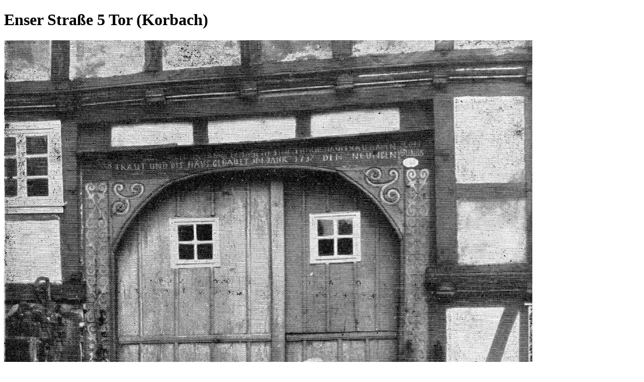

--- FILE ---
content_type: text/html
request_url: http://www.seite119.de/Enser_Strasse_5_Korbach_Tor_gross.html
body_size: 2166
content:

<!DOCTYPE html PUBLIC "-//W3C//DTD XHTML 1.0 Transitional//EN"  "http://www.w3.org/TR/xhtml1/DTD/xhtml1-Transitional.dtd">
<html xmlns="http://www.w3.org/1999/xhtml" xml:lang="de" lang="de">
<head>
<title>Enser Strasse 5 Korbach Tor</title>
      <meta http-equiv = "content-type" content="text/html; charset=ISO-8859-1" />
<meta http-equiv = "content-language"  content = "de" />
<meta http-equiv = "pragma" content = "no-cache" />
<meta name = "author" content = "Frank L&ouml;wenstein" />
<meta name = "robots" content = "INDEX,FOLLOW" />
<meta name = "revisit-after" content = "1 days" />

<link rel="stylesheet" type="text/css" href="design-mobil.css" media="only screen and (min-width: 200px) and (max-width: 1199px)" />
<link rel="stylesheet" type="text/css" href="design.css"  media="only screen and (min-width: 1500px)"/>

</head>


<body>

<div id="seitenbasis"></div>

<div id="kopfzeile"></div>

 <div id="inhalt">
    <h1 id="ueberschrift" class="ueberschrift">Enser Stra&szlig;e 5 Tor (Korbach)  </h1>

 <div id="text">

<p align="justify"><a href="fotos/Enser_Strasse_5_Korbach_Tor_um_1920.jpg"><img src="fotos/Enser_Strasse_5_Korbach_Tor_um_1920_m.jpg" alt="" border="0" class="anpassen"></a></p>
<p align="justify">Das Tennentor in der <a href="Enser_Strasse_5_Korbach.html">Enser Stra&szlig;e 5</a> in der <a href="Altstadt_Korbach.html">Altstadt</a> von <a href="Korbach_Stadt_Hessen.html">Korbach</a> um 1920. Der Mann im Bild ist vermutlich einer der Br&uuml;der Br&uuml;hmann, entweder Johann <u>Carl</u> Wilhelm (1848-1926) oder Friedrich Wilhelm Heinrich (1862-1953), die damals Eigent&uuml;mer des Hauses waren. Bildquelle:  Werner MEYER-BARKHAUSEN, Alte St&auml;dte zwischen Main und Weser: Corbach, Verlag H.W. Urspruch, Korbach 1923, S. 29. </p>
 <p align="justify"><img src="fotos/Enser_Strasse_5_Korbach_Tor_um_1920_02.jpg" alt="" border="0" class="anpassen"> </p>

   <p align="justify">Das gleiche Bild in besserer Qualit&auml;t. Hier ist die alte Hausnummer (247) zu erkennen. <b>Bildquelle: &copy Bildarchiv Foto Marburg </b><img src="grafiken/extlink.png" alt="" border="0" width="12" height="12"> <a href="http://www.fotomarburg.de">/www.fotomarburg.de</a>. Mit freundlicher Genehmigung. </p>
 <p align="justify"><img src="fotos/Enser_Strasse_5_Korbach_Tor_vor_1997.jpg" alt="" border="0" class="anpassen"></p>

 <p align="justify">Dieses Tor wurde 1997 durch eine modernere T&uuml;r ersetzt. Entgegen der Ansicht von Hans OSTERHOLD (Meine Stadt - Korbacher Bauten erz&auml;hlen Stadtgeschichte, Magistrat der Stadt Korbach (Hrsg.), 4. Auflage 2011, S. 30) handelte es sich jedoch nicht um das urspr&uuml;ngliche Tennentor (siehe oben). Bildquelle: <img src="grafiken/extlink.png" alt="" border="0" width="12" height="12"> <a href="http://regiowiki.hna.de/Datei:Kbh-BauernhausAltesTennentor.JPG#filelinks">HNA Regiowiki</a>; das gleiche Foto findet sich bei OSTERHOLD, a.a.O.</p>

 <p align="justify"><a href="fotos/Enser_Strasse_5_Korbach_2014_03.jpg"><img src="fotos/Enser_Strasse_5_Korbach_2014_03_m.jpg" alt="" border="0" class="anpassen"></a></p>

 <p align="justify">Das Tor im September 2014 in seiner seit 1997 bestehenden Form. Im Zuge der Sanierung wurde auch die Farbgebung der Ornamente und des Fachwerks ge&auml;ndert. Anklicken f&uuml;r gr&ouml;&szlig;ere Version.</p>

 <p align="justify"><a href="fotos/Enser_Strasse_5_Korbach_Tor_2014.jpg"><img src="fotos/Enser_Strasse_5_Korbach_Tor_2014_m.jpg" alt="" border="0" class="anpassen"></a></p>
 <p align="justify">Aufnahmedatum: 11. Juli 2014. Anklicken f&uuml;r gr&ouml;&szlig;ere Version.</p>
   </div>


   </div>



  <div id="menu" >

    <div id="logo"><a style="background-image: url(grafiken/logo4.png);" href="http://www.seite119.de"  title="Hauptseite" ></a></div>



<div class="punkte">

        <ul><h5><b>Navigation</b></h5> </ul>
        <div class="body">
                                <ul>
                                        <li ><a href="index.html" title="Hauptseite besuchen">Startseite</a></li>



                                        <li ><a href="kontakt.html">Kontakt</a></li>
                                          <li> <a href="index.html">&Uuml;ber Seite 119</a></li>

                                </ul>
                        </div>
</div>



                        </div>


 <div id="fusszeile">

<ul id="fusszeile-info">
                                                                                                                              <li> Diese Seite wurde am 4. Oktober 2014 erstellt und zuletzt am 5. Februar 2016 ge&auml;ndert.</li>
                                                                                                                                 </ul>

                                                                                                                                 <ul id="fusszeile-impressum">

                                                                                                                              <li> <a href="index.html">&Uuml;ber Seite 119</a></li>
                                                                                                                              <li><a href="kontakt.html">Impressum</a></li>
                                                                                                                               </ul>
                                                                                                                               </div>
</body>
</html>

--- FILE ---
content_type: text/css
request_url: http://www.seite119.de/design-mobil.css
body_size: 2638
content:

/* Seitenlayout seite119.de */

html,
body {
        height: 100%;
        width: 100%;
        margin: 0;
        padding: 0;
        font-family:   Arial, sans-serif;
        font-size: 14pt;
          background-color: #f2f2f2;
}



#inhalt {
        margin-left: 1em;
        padding: 1em;
        background-image: url(grafiken/rand.png);
        background-position: top left;
        background-repeat: repeat-y;
        background-color: white;
        color: #000000;


        }



#seitenbasis {
        height: 6em;
        background-color: #f2f2f2;
        background-position: bottom left;
        background-repeat: repeat-x;
        width: 100%;

}
#kopfzeile { background-color: #f2f2f2;
        margin-top: -5em;
        margin-left: 1em;
        height: 150px;
        background-image: url(grafiken/rand.png), url(grafiken/logo4.png);
        background-position: bottom left, top left;
        background-repeat: repeat-x, no-repeat;

}

div#kopf {
        position: absolute;
        top: 0;
        right: 0;
        width: 100%;
}
div#kopf h5 {
        margin: 0;
        padding: 0;
}

  #search
   {
  position: absolute;
  top: 40px;
  right: 20px;
}


/* Menu links */

div#menu {display: none;
        position: absolute;
        top: 160px;
        padding-top: 1em;
        width: 150px;
        left: 0;
}
        div#menu div.punkte {
                padding-bottom: 1.5em;
        }

        div#menu div.punkte h5 {

                padding-left: 2.80em;
                border: none;
                font-size: 0.75em;
                font-weight: normal;
                color: #444444;
                padding: 0.25em;
                padding-top: 0;

        }

        div#menu div.punkte div.body ul {
                 padding: 0;
                margin: 0;
                list-style: none;
                list-style-image: none;
                list-style-type: none;

        }

         div#menu div.punkte div.body {
                margin: 0;
                padding-top: 0.5em;
                margin-left: 2.8em;
                background-repeat: no-repeat;
                background-position: top left;
        }

        div#menu div.punkte div.body ul li {
                 margin: 0;
                 line-height: 1.125em;
                padding: 0;
                padding-bottom: 0.5em;
                   font-size: 0.75em;
        }

        div#menu div.punkte div.body ul li a {
                color: #0645ad;
        }
        div#menu div.punkte div.body ul li a:visited {
                color: #0b0080;
        }

/* Fußzeile */

#fusszeile {
        margin-left: 1em;
        margin-top: 0;
        padding: 0.75em;
        background-image: url(grafiken/rand.png);
        background-position: top left;
        background-repeat: repeat-x;

}
#fusszeile ul {
        list-style: none;
        list-style-image: none;
        list-style-type: none;
        margin: 0;
        padding: 0;
}

  @media only screen and (max-device-width: 600px) {

#fusszeile ul li {
        margin: 0;
        padding: 0;
        padding-top: 0.5em;
        padding-bottom: 0.5em;
        color: #333333;
        font-size: 1vw;
} }

     @media only screen and (min-device-width: 600px) and (max-device-width: 1199px) {

#fusszeile ul li {
        margin: 0;
        padding: 0;
        padding-top: 0.5em;
        padding-bottom: 0.5em;
        color: #333333;
        font-size: 3vw;
} }





body.ltr #fusszeile #fusszeile-impressum {
        float: left;
}
#fusszeile #fusszeile-info li {
        line-height: 1.4em;
                  font-size: 3.0vw;
}

#fusszeile #fusszeile-impressum li {
        float: left;
        margin-right: 1em;
        line-height: 2em;
}

  @media only screen and (max-device-width: 600px) {

 #fusszeile #fusszeile-impressum li {
        float: left;
        margin-right: 1em;
        line-height: 2em;
        font-size: 3.0vw;
}

/* Logo */

#logo {
        position: absolute;
        top: -160px;
        left: 0;
        width: 10em;
        height: 160px;
}
#logo a {
        display: block;
        width: 10em;
        height: 160px;
        background-repeat: no-repeat;
        background-position: center center;
        text-decoration: none;
}




#inhalt {
        line-height: 1.5em;
}


   @media only screen and (max-device-width: 300px) {

#text {display: block;
        font-size: 4.5vw;
        float: 1;
        margin: 0;
        margin-top: 0;


}  }


  @media only screen and (max-device-width: 600px) {

#text {display: block;
        font-size: 4.5vw;
        float: 1;
        margin: 0;
        margin-top: 0;



}  }


   @media only screen and (min-device-width: 600px) and (max-device-width: 1199px) {

#text {display: block;
        font-size: 4.5vw;
        float: 1;
        margin: 0;
        margin-top: 0;


}  }


  .anpassen{
 width: 100%;

}

/* Links */
a {
        text-decoration: none;
        color: #0645ad;
        background: none;
}
a:visited {
        color: #0645ad;
}
a:active {
        color: #0645ad;
}
a:hover {
        text-decoration: underline;
}



/* Schriftarten u.a. */

img {    border: none;
        vertical-align: middle;
         }




figure img {
  width: 100%;


}
 figure{
  position: relative;
}

figure img {
  display: block;
}

figcaption {
  position: absolute;
  bottom: 0;
  ...
  width: 100%;
  background: black;
  color: white;
  opacity: 0.5;
}


h1,
h2,
h3,
h4,
h5,
h6 {
        color: black;
        background: none;
        font-weight: normal;
        margin: 0;
        padding-top: .5em;
        padding-bottom: .17em;
        border-bottom: 1px solid #aaa;
        width: auto;
}
 h1 { font-family: Times New Roman; font-size: 188%; }

h2 { font-family: Times New Roman; font-size: 120%; }

h3,
h4,
h5,
h6 {
        border-bottom: none;
        font-weight: bold;
}
h3 { font-size: 110%; }


h4 { font-size: 116%; }

h5 { font-size: 100%; }

h6 { font-size: 80%;  }


p {
        margin: .4em 0 .5em 0;
        line-height: 6.5vw;
}
        p img {
                margin: 0;

        }

 sub, sup { line-height: 0; }

ul {
        line-height: 1.5em;
        list-style-type: square;
        margin: .3em 0 0 1.5em;
        padding: 0;
        );
}

li {
        margin-bottom: .1em;
}

       figure {
  padding: 5px;
  float: right;
  border: 1px solid #cccccc;
  border-radius: 5px;
   align: right;
  valign: top;
}


figure img {
  border-radius: 1px 1px 0 0;
  align: right;
  valign: top;
   margin: 5px;
    margin-right: 5px;
    margin-left: 10px;
    float: right;
    border: 1px;
    padding: 5px;
}

figure figcaption {
  padding: 2px 2px 2px 2px;
  background-color: #ffffff;
  color: #000000;
  font-style: normal;
  align: middle;
  border-radius: 0 0 2px 2px;
}

  @media only screen and (max-device-width: 600px) {

#ueberschrift {
        padding-top: 0;
        margin-top: 0;
        padding-top: 0;
        margin-bottom: 0.1em;
        line-height: 1.2em;
        font-size: 3.0em;
        padding-bottom: 0;
        width: 100%;
         font-family: Times New Roman;

}  }

@media only screen and (min-device-width: 600px) and (max-device-width: 1199px) {

#ueberschrift {
        padding-top: 0;
        margin-top: 0;
        padding-top: 0;
        margin-bottom: 0.1em;
        line-height: 1.2em;
        font-size: 3.0em;
        padding-bottom: 0;
        width: 100%;
               font-family: Times New Roman;
}  }


      /* Tabellen */


   









     /* Bilder */

div.gleitrechts, table.gleitrechts {
        clear: right;
        float: right;
        position: relative;
        margin: 0 0 .5em .5em;
        border: 0;
}
div.gleitrechts p { font-style: italic; }
div.gleitlinks, table.gleitlinks {
        float: left;
        clear: left;
        position: relative;
        margin: 0 .5em .5em 0;
        border: 0;
}
div.gleitlinks p { font-style: italic; }


/* Bildervorschau */

div.bilvo {
        margin-bottom: .5em;
        border-style: solid;
        border-color: white;
        width: auto;
        background-color: transparent;
}
div.bilvoinnen {
        border: 1px solid #ccc;
        padding: 2px !important;
        background-color: #f9f9f9;
        font-size: 90%;
        text-align: center;
        overflow: hidden;
}
html .bilvobild {
        border: 1px solid #ccc;
}
html .bilvotext {
        border: none;
        text-align: left;
        line-height: 1.0em;
        padding: 2px !important;
        font-size: 90%;
}
div.groesser {
        float: right;
        border: none !important;
        background: none !important;
}
div.groesser a, div.groesser img {
        display: block;
        border: none !important;
        background: none !important;
}


div.bilvorechts {
        clear: right;
        float: right;
        border-width: .5em 0 .8em 1.4em;
}


div.bilvolinks {
        float: left;
        clear: left;
        margin-right: .5em;
        border-width: .5em 1.4em .8em 0;
}
img.bilvorand {
        border: 1px solid #dddddd;
}
.unsichtbar {
        display: none;
}




  #fade {
    position: relative;

     }

#fade img {
    position: absolute;
    transition: 3s ease-in-out;
}



  #fade:hover img:nth-of-type(2) {
    opacity: 0;
}

--- FILE ---
content_type: text/css
request_url: http://www.seite119.de/design.css
body_size: 2674
content:

/* Seitenlayout seite119.de */



html,
body {
        height: 100%;
        width: 100%;
        margin: 0;
        padding: 0;
        font-family: arial, sans-serif;
        font-size: 14pt;
          background-color: #f2f2f2;
}



#inhalt {
        margin-left: 10em;
        padding: 1em;
        background-image: url(grafiken/rand.png);
        background-position: top left;
        background-repeat: repeat-y;
        background-color: white;
        color: black;


        }



#seitenbasis {
        height: 5em;
        background-color: #f2f2f2;
        background-position: bottom left;
        background-repeat: repeat-x;
        width: 100%;

}
#kopfzeile { background-color: #f2f2f2;
        margin-top: -5em;
        margin-left: 10em;
        height: 100px;
        background-image: url(grafiken/rand.png);
        background-position: bottom left;
        background-repeat: repeat-x;


}

div#kopf {
        position: absolute;
        top: 0;
        right: 0;
        width: 100%;
}
div#kopf h5 {
        margin: 0;
        padding: 0;
}

  #search
   {
  position: absolute;
  top: 40px;
  right: 20px;
}


/* Menu links */

div#menu {
        position: absolute;
        top: 160px;
        padding-top: 1em;
        width: 150px;
        left: 0;
}
        div#menu div.punkte {
                padding-bottom: 1.5em;
        }

        div#menu div.punkte h5 {

                padding-left: 2.80em;
                border: none;
                font-size: 0.75em;
                font-weight: normal;
                color: #444444;
                padding: 0.25em;
                padding-top: 0;

        }

        div#menu div.punkte div.body ul {
                 padding: 0;
                margin: 0;
                list-style: none;
                list-style-image: none;
                list-style-type: none;

        }

         div#menu div.punkte div.body {
                margin: 0;
                padding-top: 0.5em;
                margin-left: 2.8em;
                background-repeat: no-repeat;
                background-position: top left;
        }

        div#menu div.punkte div.body ul li {
                 margin: 0;
                 line-height: 1.125em;
                padding: 0;
                padding-bottom: 0.5em;
                   font-size: 0.75em;
        }

        div#menu div.punkte div.body ul li a {
                color: #0645ad;
        }
        div#menu div.punkte div.body ul li a:visited {
                color: #0b0080;
        }

/* Fußzeile */

#fusszeile {
        margin-left: 10em;
        margin-top: 0;
        padding: 0.75em;
        background-image: url(grafiken/rand.png);
        background-position: top left;
        background-repeat: repeat-x;

}
#fusszeile ul {
        list-style: none;
        list-style-image: none;
        list-style-type: none;
        margin: 0;
        padding: 0;
}
#fusszeile ul li {
        margin: 0;
        padding: 0;
        padding-top: 0.5em;
        padding-bottom: 0.5em;
        color: #333333;
        font-size: 0.7em;
}


body.ltr #fusszeile #fusszeile-impressum {
        float: left;
}
#fusszeile #fusszeile-info li {
        line-height: 1.4em;
}

#fusszeile #fusszeile-impressum li {
        float: left;
        margin-right: 1em;
        line-height: 2em;
}





/* Logo */

#logo {
        position: absolute;
        top: -160px;
        left: 0;
        width: 10em;
        height: 160px;
}
#logo a {
        display: block;
        width: 10em;
        height: 160px;
        background-repeat: no-repeat;
        background-position: center center;
        text-decoration: none;
}




#inhalt {
        line-height: 1.5em;
}

#text {display: block;
        valign: top;
        font-size: 80%;
        float: 1;
        margin: 0;
        margin-top: 0;


}

/* Links */
a {
        text-decoration: none;
        color: #0645ad;
        background: none;
}
a:visited {
        color: #0645ad;
}
a:active {
        color: #0645ad;
}
a:hover {
        text-decoration: underline;
}



/* Schriftarten u.a. */

img {    border: none;
        vertical-align: middle;
         }




figure img {
  width: 100%;


}
 figure{
  position: relative;
}

figure img {
  display: block;
}

figcaption {
  position: absolute;
  bottom: 0;
  ...
  width: 100%;
  background: black;
  color: white;
  opacity: 0.5;
}


h1,
h2,
h3,
h4,
h5,
h6 {
        color: black;
        background: none;
        font-weight: normal;
        margin: 0;
        padding-top: .5em;
        padding-bottom: .17em;
        border-bottom: 1px solid #aaa;
        width: auto;
}
 h1 { font-family: Times New Roman; font-size: 188%; }

h2 { font-family: Times New Roman; font-size: 150%; }

h3,
h4,
h5,
h6 {
        border-bottom: none;
        font-weight: bold;
}
h3 { font-size: 110%; }


h4 { font-size: 116%; }

h5 { font-size: 100%; }

h6 { font-size: 80%;  }


p {
        margin: .4em 0 .5em 0;
        line-height: 1.6em;
}
        p img {
                margin: 0;

        }

 sub, sup { line-height: 0; }

ul {
        line-height: 1.5em;
        list-style-type: square;
        margin: .3em 0 0 1.5em;
        padding: 0;
        );
}

li {
        margin-bottom: .1em;
}

       figure {
  padding: 5px;
  float: right;
  border: 1px solid #cccccc;
  border-radius: 5px;
   align: right;
  valign: top;
}


figure img {
  border-radius: 1px 1px 0 0;
  align: right;
  valign: top;
   margin: 5px;
    margin-right: 5px;
    margin-left: 10px;
    float: right;
    border: 1px;
    padding: 5px;
}

figure figcaption {
  padding: 2px 2px 2px 2px;
  background-color: #ffffff;
  color: #000000;
  font-style: normal;
  align: middle;
  border-radius: 0 0 2px 2px;
}


#ueberschrift {
        padding-top: 0;
        margin-top: 0;
        padding-top: 0;
        margin-bottom: 0.1em;
        line-height: 1.2em;
        font-size: 1.6em;
        padding-bottom: 0;
        width: 100%;
}



      /* Tabellen */




   #prettytable
{ border: 1px solid #aaa;
border-collapse: collapse;
padding: 3px;


}









table {
        font-size: 100%;
        color: black;
                background-color: white;
                border-collapse: collapse;

}
fieldset table {
                background: none;
}


#tab,
.tab {
        border: 1px solid #aaa;
        background-color: #f9f9f9;
        padding: 5px;
        font-size: 95%;    border-collapse: collapse;
}

#tab h2,
.tab h2 {
        display: inline;
        border: none;
        padding: 0;
        font-size: 100%;
        font-weight: bold;
}
#tab #tabtitle,
.tab #tabtitle,
#tab .tabtitle,
.tab .tabtitle {
        text-align: center;
}
#tab ul,
.tab ul {
        list-style-type: none;
        list-style-image: none;
        margin-left: 0;
        padding-left: 0;
        text-align: left;
}
#tab ul ul,
.tab ul ul {
        margin: 0 0 0 2em;
}
#tab .tabtoggle,
.tab .tabtoggle {
        font-size: 94%;
}

     /* Bilder */

div.gleitrechts, table.gleitrechts {
        clear: right;
        float: right;
        position: relative;
        margin: 0 0 .5em .5em;
        border: 0;
}
div.gleitrechts p { font-style: italic; }
div.gleitlinks, table.gleitlinks {
        float: left;
        clear: left;
        position: relative;
        margin: 0 .5em .5em 0;
        border: 0;
}
div.gleitlinks p { font-style: italic; }


/* Bildervorschau */

div.bilvo {
        margin-bottom: .5em;
        border-style: solid;
        border-color: white;
        width: auto;
        background-color: transparent;
}
div.bilvoinnen {
        border: 1px solid #ccc;
        padding: 3px !important;
        background-color: #f9f9f9;
        font-size: 94%;
        text-align: center;
        overflow: hidden;
}
html .bilvobild {
        border: 1px solid #ccc;
}
html .bilvotext {
        border: none;
        text-align: left;
        line-height: 1.4em;
        padding: 3px !important;
        font-size: 94%;
}
div.groesser {
        float: right;
        border: none !important;
        background: none !important;
}
div.groesser a, div.groesser img {
        display: block;
        border: none !important;
        background: none !important;
}


div.bilvorechts {
        clear: right;
        float: right;
        border-width: .5em 0 .8em 1.4em;
}


div.bilvolinks {
        float: left;
        clear: left;
        margin-right: .5em;
        border-width: .5em 1.4em .8em 0;
}
img.bilvorand {
        border: 1px solid #dddddd;
}
.unsichtbar {
        display: none;
}







  #fade {
    position: relative;

     }

#fade img {
    position: absolute;
    transition: 3s ease-in-out;
}



  #fade:hover img:nth-of-type(2) {
    opacity: 0;
}